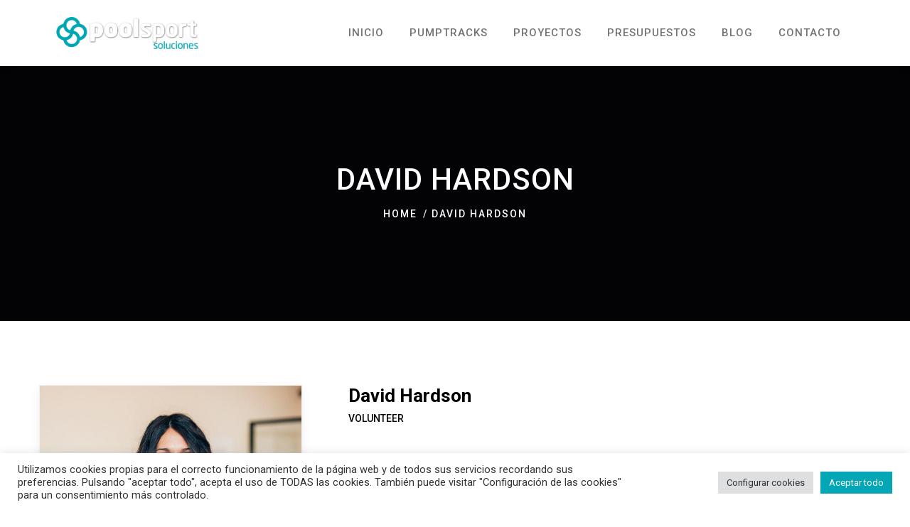

--- FILE ---
content_type: text/html; charset=utf-8
request_url: https://www.google.com/recaptcha/api2/anchor?ar=1&k=6Lf1MOYcAAAAACCz3u0qWe2qGLZ43PtRFzBsecdA&co=aHR0cHM6Ly9wb29sc3BvcnQuZXVzOjQ0Mw..&hl=en&v=PoyoqOPhxBO7pBk68S4YbpHZ&size=invisible&anchor-ms=20000&execute-ms=30000&cb=xf5lygpj2emo
body_size: 48851
content:
<!DOCTYPE HTML><html dir="ltr" lang="en"><head><meta http-equiv="Content-Type" content="text/html; charset=UTF-8">
<meta http-equiv="X-UA-Compatible" content="IE=edge">
<title>reCAPTCHA</title>
<style type="text/css">
/* cyrillic-ext */
@font-face {
  font-family: 'Roboto';
  font-style: normal;
  font-weight: 400;
  font-stretch: 100%;
  src: url(//fonts.gstatic.com/s/roboto/v48/KFO7CnqEu92Fr1ME7kSn66aGLdTylUAMa3GUBHMdazTgWw.woff2) format('woff2');
  unicode-range: U+0460-052F, U+1C80-1C8A, U+20B4, U+2DE0-2DFF, U+A640-A69F, U+FE2E-FE2F;
}
/* cyrillic */
@font-face {
  font-family: 'Roboto';
  font-style: normal;
  font-weight: 400;
  font-stretch: 100%;
  src: url(//fonts.gstatic.com/s/roboto/v48/KFO7CnqEu92Fr1ME7kSn66aGLdTylUAMa3iUBHMdazTgWw.woff2) format('woff2');
  unicode-range: U+0301, U+0400-045F, U+0490-0491, U+04B0-04B1, U+2116;
}
/* greek-ext */
@font-face {
  font-family: 'Roboto';
  font-style: normal;
  font-weight: 400;
  font-stretch: 100%;
  src: url(//fonts.gstatic.com/s/roboto/v48/KFO7CnqEu92Fr1ME7kSn66aGLdTylUAMa3CUBHMdazTgWw.woff2) format('woff2');
  unicode-range: U+1F00-1FFF;
}
/* greek */
@font-face {
  font-family: 'Roboto';
  font-style: normal;
  font-weight: 400;
  font-stretch: 100%;
  src: url(//fonts.gstatic.com/s/roboto/v48/KFO7CnqEu92Fr1ME7kSn66aGLdTylUAMa3-UBHMdazTgWw.woff2) format('woff2');
  unicode-range: U+0370-0377, U+037A-037F, U+0384-038A, U+038C, U+038E-03A1, U+03A3-03FF;
}
/* math */
@font-face {
  font-family: 'Roboto';
  font-style: normal;
  font-weight: 400;
  font-stretch: 100%;
  src: url(//fonts.gstatic.com/s/roboto/v48/KFO7CnqEu92Fr1ME7kSn66aGLdTylUAMawCUBHMdazTgWw.woff2) format('woff2');
  unicode-range: U+0302-0303, U+0305, U+0307-0308, U+0310, U+0312, U+0315, U+031A, U+0326-0327, U+032C, U+032F-0330, U+0332-0333, U+0338, U+033A, U+0346, U+034D, U+0391-03A1, U+03A3-03A9, U+03B1-03C9, U+03D1, U+03D5-03D6, U+03F0-03F1, U+03F4-03F5, U+2016-2017, U+2034-2038, U+203C, U+2040, U+2043, U+2047, U+2050, U+2057, U+205F, U+2070-2071, U+2074-208E, U+2090-209C, U+20D0-20DC, U+20E1, U+20E5-20EF, U+2100-2112, U+2114-2115, U+2117-2121, U+2123-214F, U+2190, U+2192, U+2194-21AE, U+21B0-21E5, U+21F1-21F2, U+21F4-2211, U+2213-2214, U+2216-22FF, U+2308-230B, U+2310, U+2319, U+231C-2321, U+2336-237A, U+237C, U+2395, U+239B-23B7, U+23D0, U+23DC-23E1, U+2474-2475, U+25AF, U+25B3, U+25B7, U+25BD, U+25C1, U+25CA, U+25CC, U+25FB, U+266D-266F, U+27C0-27FF, U+2900-2AFF, U+2B0E-2B11, U+2B30-2B4C, U+2BFE, U+3030, U+FF5B, U+FF5D, U+1D400-1D7FF, U+1EE00-1EEFF;
}
/* symbols */
@font-face {
  font-family: 'Roboto';
  font-style: normal;
  font-weight: 400;
  font-stretch: 100%;
  src: url(//fonts.gstatic.com/s/roboto/v48/KFO7CnqEu92Fr1ME7kSn66aGLdTylUAMaxKUBHMdazTgWw.woff2) format('woff2');
  unicode-range: U+0001-000C, U+000E-001F, U+007F-009F, U+20DD-20E0, U+20E2-20E4, U+2150-218F, U+2190, U+2192, U+2194-2199, U+21AF, U+21E6-21F0, U+21F3, U+2218-2219, U+2299, U+22C4-22C6, U+2300-243F, U+2440-244A, U+2460-24FF, U+25A0-27BF, U+2800-28FF, U+2921-2922, U+2981, U+29BF, U+29EB, U+2B00-2BFF, U+4DC0-4DFF, U+FFF9-FFFB, U+10140-1018E, U+10190-1019C, U+101A0, U+101D0-101FD, U+102E0-102FB, U+10E60-10E7E, U+1D2C0-1D2D3, U+1D2E0-1D37F, U+1F000-1F0FF, U+1F100-1F1AD, U+1F1E6-1F1FF, U+1F30D-1F30F, U+1F315, U+1F31C, U+1F31E, U+1F320-1F32C, U+1F336, U+1F378, U+1F37D, U+1F382, U+1F393-1F39F, U+1F3A7-1F3A8, U+1F3AC-1F3AF, U+1F3C2, U+1F3C4-1F3C6, U+1F3CA-1F3CE, U+1F3D4-1F3E0, U+1F3ED, U+1F3F1-1F3F3, U+1F3F5-1F3F7, U+1F408, U+1F415, U+1F41F, U+1F426, U+1F43F, U+1F441-1F442, U+1F444, U+1F446-1F449, U+1F44C-1F44E, U+1F453, U+1F46A, U+1F47D, U+1F4A3, U+1F4B0, U+1F4B3, U+1F4B9, U+1F4BB, U+1F4BF, U+1F4C8-1F4CB, U+1F4D6, U+1F4DA, U+1F4DF, U+1F4E3-1F4E6, U+1F4EA-1F4ED, U+1F4F7, U+1F4F9-1F4FB, U+1F4FD-1F4FE, U+1F503, U+1F507-1F50B, U+1F50D, U+1F512-1F513, U+1F53E-1F54A, U+1F54F-1F5FA, U+1F610, U+1F650-1F67F, U+1F687, U+1F68D, U+1F691, U+1F694, U+1F698, U+1F6AD, U+1F6B2, U+1F6B9-1F6BA, U+1F6BC, U+1F6C6-1F6CF, U+1F6D3-1F6D7, U+1F6E0-1F6EA, U+1F6F0-1F6F3, U+1F6F7-1F6FC, U+1F700-1F7FF, U+1F800-1F80B, U+1F810-1F847, U+1F850-1F859, U+1F860-1F887, U+1F890-1F8AD, U+1F8B0-1F8BB, U+1F8C0-1F8C1, U+1F900-1F90B, U+1F93B, U+1F946, U+1F984, U+1F996, U+1F9E9, U+1FA00-1FA6F, U+1FA70-1FA7C, U+1FA80-1FA89, U+1FA8F-1FAC6, U+1FACE-1FADC, U+1FADF-1FAE9, U+1FAF0-1FAF8, U+1FB00-1FBFF;
}
/* vietnamese */
@font-face {
  font-family: 'Roboto';
  font-style: normal;
  font-weight: 400;
  font-stretch: 100%;
  src: url(//fonts.gstatic.com/s/roboto/v48/KFO7CnqEu92Fr1ME7kSn66aGLdTylUAMa3OUBHMdazTgWw.woff2) format('woff2');
  unicode-range: U+0102-0103, U+0110-0111, U+0128-0129, U+0168-0169, U+01A0-01A1, U+01AF-01B0, U+0300-0301, U+0303-0304, U+0308-0309, U+0323, U+0329, U+1EA0-1EF9, U+20AB;
}
/* latin-ext */
@font-face {
  font-family: 'Roboto';
  font-style: normal;
  font-weight: 400;
  font-stretch: 100%;
  src: url(//fonts.gstatic.com/s/roboto/v48/KFO7CnqEu92Fr1ME7kSn66aGLdTylUAMa3KUBHMdazTgWw.woff2) format('woff2');
  unicode-range: U+0100-02BA, U+02BD-02C5, U+02C7-02CC, U+02CE-02D7, U+02DD-02FF, U+0304, U+0308, U+0329, U+1D00-1DBF, U+1E00-1E9F, U+1EF2-1EFF, U+2020, U+20A0-20AB, U+20AD-20C0, U+2113, U+2C60-2C7F, U+A720-A7FF;
}
/* latin */
@font-face {
  font-family: 'Roboto';
  font-style: normal;
  font-weight: 400;
  font-stretch: 100%;
  src: url(//fonts.gstatic.com/s/roboto/v48/KFO7CnqEu92Fr1ME7kSn66aGLdTylUAMa3yUBHMdazQ.woff2) format('woff2');
  unicode-range: U+0000-00FF, U+0131, U+0152-0153, U+02BB-02BC, U+02C6, U+02DA, U+02DC, U+0304, U+0308, U+0329, U+2000-206F, U+20AC, U+2122, U+2191, U+2193, U+2212, U+2215, U+FEFF, U+FFFD;
}
/* cyrillic-ext */
@font-face {
  font-family: 'Roboto';
  font-style: normal;
  font-weight: 500;
  font-stretch: 100%;
  src: url(//fonts.gstatic.com/s/roboto/v48/KFO7CnqEu92Fr1ME7kSn66aGLdTylUAMa3GUBHMdazTgWw.woff2) format('woff2');
  unicode-range: U+0460-052F, U+1C80-1C8A, U+20B4, U+2DE0-2DFF, U+A640-A69F, U+FE2E-FE2F;
}
/* cyrillic */
@font-face {
  font-family: 'Roboto';
  font-style: normal;
  font-weight: 500;
  font-stretch: 100%;
  src: url(//fonts.gstatic.com/s/roboto/v48/KFO7CnqEu92Fr1ME7kSn66aGLdTylUAMa3iUBHMdazTgWw.woff2) format('woff2');
  unicode-range: U+0301, U+0400-045F, U+0490-0491, U+04B0-04B1, U+2116;
}
/* greek-ext */
@font-face {
  font-family: 'Roboto';
  font-style: normal;
  font-weight: 500;
  font-stretch: 100%;
  src: url(//fonts.gstatic.com/s/roboto/v48/KFO7CnqEu92Fr1ME7kSn66aGLdTylUAMa3CUBHMdazTgWw.woff2) format('woff2');
  unicode-range: U+1F00-1FFF;
}
/* greek */
@font-face {
  font-family: 'Roboto';
  font-style: normal;
  font-weight: 500;
  font-stretch: 100%;
  src: url(//fonts.gstatic.com/s/roboto/v48/KFO7CnqEu92Fr1ME7kSn66aGLdTylUAMa3-UBHMdazTgWw.woff2) format('woff2');
  unicode-range: U+0370-0377, U+037A-037F, U+0384-038A, U+038C, U+038E-03A1, U+03A3-03FF;
}
/* math */
@font-face {
  font-family: 'Roboto';
  font-style: normal;
  font-weight: 500;
  font-stretch: 100%;
  src: url(//fonts.gstatic.com/s/roboto/v48/KFO7CnqEu92Fr1ME7kSn66aGLdTylUAMawCUBHMdazTgWw.woff2) format('woff2');
  unicode-range: U+0302-0303, U+0305, U+0307-0308, U+0310, U+0312, U+0315, U+031A, U+0326-0327, U+032C, U+032F-0330, U+0332-0333, U+0338, U+033A, U+0346, U+034D, U+0391-03A1, U+03A3-03A9, U+03B1-03C9, U+03D1, U+03D5-03D6, U+03F0-03F1, U+03F4-03F5, U+2016-2017, U+2034-2038, U+203C, U+2040, U+2043, U+2047, U+2050, U+2057, U+205F, U+2070-2071, U+2074-208E, U+2090-209C, U+20D0-20DC, U+20E1, U+20E5-20EF, U+2100-2112, U+2114-2115, U+2117-2121, U+2123-214F, U+2190, U+2192, U+2194-21AE, U+21B0-21E5, U+21F1-21F2, U+21F4-2211, U+2213-2214, U+2216-22FF, U+2308-230B, U+2310, U+2319, U+231C-2321, U+2336-237A, U+237C, U+2395, U+239B-23B7, U+23D0, U+23DC-23E1, U+2474-2475, U+25AF, U+25B3, U+25B7, U+25BD, U+25C1, U+25CA, U+25CC, U+25FB, U+266D-266F, U+27C0-27FF, U+2900-2AFF, U+2B0E-2B11, U+2B30-2B4C, U+2BFE, U+3030, U+FF5B, U+FF5D, U+1D400-1D7FF, U+1EE00-1EEFF;
}
/* symbols */
@font-face {
  font-family: 'Roboto';
  font-style: normal;
  font-weight: 500;
  font-stretch: 100%;
  src: url(//fonts.gstatic.com/s/roboto/v48/KFO7CnqEu92Fr1ME7kSn66aGLdTylUAMaxKUBHMdazTgWw.woff2) format('woff2');
  unicode-range: U+0001-000C, U+000E-001F, U+007F-009F, U+20DD-20E0, U+20E2-20E4, U+2150-218F, U+2190, U+2192, U+2194-2199, U+21AF, U+21E6-21F0, U+21F3, U+2218-2219, U+2299, U+22C4-22C6, U+2300-243F, U+2440-244A, U+2460-24FF, U+25A0-27BF, U+2800-28FF, U+2921-2922, U+2981, U+29BF, U+29EB, U+2B00-2BFF, U+4DC0-4DFF, U+FFF9-FFFB, U+10140-1018E, U+10190-1019C, U+101A0, U+101D0-101FD, U+102E0-102FB, U+10E60-10E7E, U+1D2C0-1D2D3, U+1D2E0-1D37F, U+1F000-1F0FF, U+1F100-1F1AD, U+1F1E6-1F1FF, U+1F30D-1F30F, U+1F315, U+1F31C, U+1F31E, U+1F320-1F32C, U+1F336, U+1F378, U+1F37D, U+1F382, U+1F393-1F39F, U+1F3A7-1F3A8, U+1F3AC-1F3AF, U+1F3C2, U+1F3C4-1F3C6, U+1F3CA-1F3CE, U+1F3D4-1F3E0, U+1F3ED, U+1F3F1-1F3F3, U+1F3F5-1F3F7, U+1F408, U+1F415, U+1F41F, U+1F426, U+1F43F, U+1F441-1F442, U+1F444, U+1F446-1F449, U+1F44C-1F44E, U+1F453, U+1F46A, U+1F47D, U+1F4A3, U+1F4B0, U+1F4B3, U+1F4B9, U+1F4BB, U+1F4BF, U+1F4C8-1F4CB, U+1F4D6, U+1F4DA, U+1F4DF, U+1F4E3-1F4E6, U+1F4EA-1F4ED, U+1F4F7, U+1F4F9-1F4FB, U+1F4FD-1F4FE, U+1F503, U+1F507-1F50B, U+1F50D, U+1F512-1F513, U+1F53E-1F54A, U+1F54F-1F5FA, U+1F610, U+1F650-1F67F, U+1F687, U+1F68D, U+1F691, U+1F694, U+1F698, U+1F6AD, U+1F6B2, U+1F6B9-1F6BA, U+1F6BC, U+1F6C6-1F6CF, U+1F6D3-1F6D7, U+1F6E0-1F6EA, U+1F6F0-1F6F3, U+1F6F7-1F6FC, U+1F700-1F7FF, U+1F800-1F80B, U+1F810-1F847, U+1F850-1F859, U+1F860-1F887, U+1F890-1F8AD, U+1F8B0-1F8BB, U+1F8C0-1F8C1, U+1F900-1F90B, U+1F93B, U+1F946, U+1F984, U+1F996, U+1F9E9, U+1FA00-1FA6F, U+1FA70-1FA7C, U+1FA80-1FA89, U+1FA8F-1FAC6, U+1FACE-1FADC, U+1FADF-1FAE9, U+1FAF0-1FAF8, U+1FB00-1FBFF;
}
/* vietnamese */
@font-face {
  font-family: 'Roboto';
  font-style: normal;
  font-weight: 500;
  font-stretch: 100%;
  src: url(//fonts.gstatic.com/s/roboto/v48/KFO7CnqEu92Fr1ME7kSn66aGLdTylUAMa3OUBHMdazTgWw.woff2) format('woff2');
  unicode-range: U+0102-0103, U+0110-0111, U+0128-0129, U+0168-0169, U+01A0-01A1, U+01AF-01B0, U+0300-0301, U+0303-0304, U+0308-0309, U+0323, U+0329, U+1EA0-1EF9, U+20AB;
}
/* latin-ext */
@font-face {
  font-family: 'Roboto';
  font-style: normal;
  font-weight: 500;
  font-stretch: 100%;
  src: url(//fonts.gstatic.com/s/roboto/v48/KFO7CnqEu92Fr1ME7kSn66aGLdTylUAMa3KUBHMdazTgWw.woff2) format('woff2');
  unicode-range: U+0100-02BA, U+02BD-02C5, U+02C7-02CC, U+02CE-02D7, U+02DD-02FF, U+0304, U+0308, U+0329, U+1D00-1DBF, U+1E00-1E9F, U+1EF2-1EFF, U+2020, U+20A0-20AB, U+20AD-20C0, U+2113, U+2C60-2C7F, U+A720-A7FF;
}
/* latin */
@font-face {
  font-family: 'Roboto';
  font-style: normal;
  font-weight: 500;
  font-stretch: 100%;
  src: url(//fonts.gstatic.com/s/roboto/v48/KFO7CnqEu92Fr1ME7kSn66aGLdTylUAMa3yUBHMdazQ.woff2) format('woff2');
  unicode-range: U+0000-00FF, U+0131, U+0152-0153, U+02BB-02BC, U+02C6, U+02DA, U+02DC, U+0304, U+0308, U+0329, U+2000-206F, U+20AC, U+2122, U+2191, U+2193, U+2212, U+2215, U+FEFF, U+FFFD;
}
/* cyrillic-ext */
@font-face {
  font-family: 'Roboto';
  font-style: normal;
  font-weight: 900;
  font-stretch: 100%;
  src: url(//fonts.gstatic.com/s/roboto/v48/KFO7CnqEu92Fr1ME7kSn66aGLdTylUAMa3GUBHMdazTgWw.woff2) format('woff2');
  unicode-range: U+0460-052F, U+1C80-1C8A, U+20B4, U+2DE0-2DFF, U+A640-A69F, U+FE2E-FE2F;
}
/* cyrillic */
@font-face {
  font-family: 'Roboto';
  font-style: normal;
  font-weight: 900;
  font-stretch: 100%;
  src: url(//fonts.gstatic.com/s/roboto/v48/KFO7CnqEu92Fr1ME7kSn66aGLdTylUAMa3iUBHMdazTgWw.woff2) format('woff2');
  unicode-range: U+0301, U+0400-045F, U+0490-0491, U+04B0-04B1, U+2116;
}
/* greek-ext */
@font-face {
  font-family: 'Roboto';
  font-style: normal;
  font-weight: 900;
  font-stretch: 100%;
  src: url(//fonts.gstatic.com/s/roboto/v48/KFO7CnqEu92Fr1ME7kSn66aGLdTylUAMa3CUBHMdazTgWw.woff2) format('woff2');
  unicode-range: U+1F00-1FFF;
}
/* greek */
@font-face {
  font-family: 'Roboto';
  font-style: normal;
  font-weight: 900;
  font-stretch: 100%;
  src: url(//fonts.gstatic.com/s/roboto/v48/KFO7CnqEu92Fr1ME7kSn66aGLdTylUAMa3-UBHMdazTgWw.woff2) format('woff2');
  unicode-range: U+0370-0377, U+037A-037F, U+0384-038A, U+038C, U+038E-03A1, U+03A3-03FF;
}
/* math */
@font-face {
  font-family: 'Roboto';
  font-style: normal;
  font-weight: 900;
  font-stretch: 100%;
  src: url(//fonts.gstatic.com/s/roboto/v48/KFO7CnqEu92Fr1ME7kSn66aGLdTylUAMawCUBHMdazTgWw.woff2) format('woff2');
  unicode-range: U+0302-0303, U+0305, U+0307-0308, U+0310, U+0312, U+0315, U+031A, U+0326-0327, U+032C, U+032F-0330, U+0332-0333, U+0338, U+033A, U+0346, U+034D, U+0391-03A1, U+03A3-03A9, U+03B1-03C9, U+03D1, U+03D5-03D6, U+03F0-03F1, U+03F4-03F5, U+2016-2017, U+2034-2038, U+203C, U+2040, U+2043, U+2047, U+2050, U+2057, U+205F, U+2070-2071, U+2074-208E, U+2090-209C, U+20D0-20DC, U+20E1, U+20E5-20EF, U+2100-2112, U+2114-2115, U+2117-2121, U+2123-214F, U+2190, U+2192, U+2194-21AE, U+21B0-21E5, U+21F1-21F2, U+21F4-2211, U+2213-2214, U+2216-22FF, U+2308-230B, U+2310, U+2319, U+231C-2321, U+2336-237A, U+237C, U+2395, U+239B-23B7, U+23D0, U+23DC-23E1, U+2474-2475, U+25AF, U+25B3, U+25B7, U+25BD, U+25C1, U+25CA, U+25CC, U+25FB, U+266D-266F, U+27C0-27FF, U+2900-2AFF, U+2B0E-2B11, U+2B30-2B4C, U+2BFE, U+3030, U+FF5B, U+FF5D, U+1D400-1D7FF, U+1EE00-1EEFF;
}
/* symbols */
@font-face {
  font-family: 'Roboto';
  font-style: normal;
  font-weight: 900;
  font-stretch: 100%;
  src: url(//fonts.gstatic.com/s/roboto/v48/KFO7CnqEu92Fr1ME7kSn66aGLdTylUAMaxKUBHMdazTgWw.woff2) format('woff2');
  unicode-range: U+0001-000C, U+000E-001F, U+007F-009F, U+20DD-20E0, U+20E2-20E4, U+2150-218F, U+2190, U+2192, U+2194-2199, U+21AF, U+21E6-21F0, U+21F3, U+2218-2219, U+2299, U+22C4-22C6, U+2300-243F, U+2440-244A, U+2460-24FF, U+25A0-27BF, U+2800-28FF, U+2921-2922, U+2981, U+29BF, U+29EB, U+2B00-2BFF, U+4DC0-4DFF, U+FFF9-FFFB, U+10140-1018E, U+10190-1019C, U+101A0, U+101D0-101FD, U+102E0-102FB, U+10E60-10E7E, U+1D2C0-1D2D3, U+1D2E0-1D37F, U+1F000-1F0FF, U+1F100-1F1AD, U+1F1E6-1F1FF, U+1F30D-1F30F, U+1F315, U+1F31C, U+1F31E, U+1F320-1F32C, U+1F336, U+1F378, U+1F37D, U+1F382, U+1F393-1F39F, U+1F3A7-1F3A8, U+1F3AC-1F3AF, U+1F3C2, U+1F3C4-1F3C6, U+1F3CA-1F3CE, U+1F3D4-1F3E0, U+1F3ED, U+1F3F1-1F3F3, U+1F3F5-1F3F7, U+1F408, U+1F415, U+1F41F, U+1F426, U+1F43F, U+1F441-1F442, U+1F444, U+1F446-1F449, U+1F44C-1F44E, U+1F453, U+1F46A, U+1F47D, U+1F4A3, U+1F4B0, U+1F4B3, U+1F4B9, U+1F4BB, U+1F4BF, U+1F4C8-1F4CB, U+1F4D6, U+1F4DA, U+1F4DF, U+1F4E3-1F4E6, U+1F4EA-1F4ED, U+1F4F7, U+1F4F9-1F4FB, U+1F4FD-1F4FE, U+1F503, U+1F507-1F50B, U+1F50D, U+1F512-1F513, U+1F53E-1F54A, U+1F54F-1F5FA, U+1F610, U+1F650-1F67F, U+1F687, U+1F68D, U+1F691, U+1F694, U+1F698, U+1F6AD, U+1F6B2, U+1F6B9-1F6BA, U+1F6BC, U+1F6C6-1F6CF, U+1F6D3-1F6D7, U+1F6E0-1F6EA, U+1F6F0-1F6F3, U+1F6F7-1F6FC, U+1F700-1F7FF, U+1F800-1F80B, U+1F810-1F847, U+1F850-1F859, U+1F860-1F887, U+1F890-1F8AD, U+1F8B0-1F8BB, U+1F8C0-1F8C1, U+1F900-1F90B, U+1F93B, U+1F946, U+1F984, U+1F996, U+1F9E9, U+1FA00-1FA6F, U+1FA70-1FA7C, U+1FA80-1FA89, U+1FA8F-1FAC6, U+1FACE-1FADC, U+1FADF-1FAE9, U+1FAF0-1FAF8, U+1FB00-1FBFF;
}
/* vietnamese */
@font-face {
  font-family: 'Roboto';
  font-style: normal;
  font-weight: 900;
  font-stretch: 100%;
  src: url(//fonts.gstatic.com/s/roboto/v48/KFO7CnqEu92Fr1ME7kSn66aGLdTylUAMa3OUBHMdazTgWw.woff2) format('woff2');
  unicode-range: U+0102-0103, U+0110-0111, U+0128-0129, U+0168-0169, U+01A0-01A1, U+01AF-01B0, U+0300-0301, U+0303-0304, U+0308-0309, U+0323, U+0329, U+1EA0-1EF9, U+20AB;
}
/* latin-ext */
@font-face {
  font-family: 'Roboto';
  font-style: normal;
  font-weight: 900;
  font-stretch: 100%;
  src: url(//fonts.gstatic.com/s/roboto/v48/KFO7CnqEu92Fr1ME7kSn66aGLdTylUAMa3KUBHMdazTgWw.woff2) format('woff2');
  unicode-range: U+0100-02BA, U+02BD-02C5, U+02C7-02CC, U+02CE-02D7, U+02DD-02FF, U+0304, U+0308, U+0329, U+1D00-1DBF, U+1E00-1E9F, U+1EF2-1EFF, U+2020, U+20A0-20AB, U+20AD-20C0, U+2113, U+2C60-2C7F, U+A720-A7FF;
}
/* latin */
@font-face {
  font-family: 'Roboto';
  font-style: normal;
  font-weight: 900;
  font-stretch: 100%;
  src: url(//fonts.gstatic.com/s/roboto/v48/KFO7CnqEu92Fr1ME7kSn66aGLdTylUAMa3yUBHMdazQ.woff2) format('woff2');
  unicode-range: U+0000-00FF, U+0131, U+0152-0153, U+02BB-02BC, U+02C6, U+02DA, U+02DC, U+0304, U+0308, U+0329, U+2000-206F, U+20AC, U+2122, U+2191, U+2193, U+2212, U+2215, U+FEFF, U+FFFD;
}

</style>
<link rel="stylesheet" type="text/css" href="https://www.gstatic.com/recaptcha/releases/PoyoqOPhxBO7pBk68S4YbpHZ/styles__ltr.css">
<script nonce="xeQxT84dnuOoIGDEqz62pA" type="text/javascript">window['__recaptcha_api'] = 'https://www.google.com/recaptcha/api2/';</script>
<script type="text/javascript" src="https://www.gstatic.com/recaptcha/releases/PoyoqOPhxBO7pBk68S4YbpHZ/recaptcha__en.js" nonce="xeQxT84dnuOoIGDEqz62pA">
      
    </script></head>
<body><div id="rc-anchor-alert" class="rc-anchor-alert"></div>
<input type="hidden" id="recaptcha-token" value="[base64]">
<script type="text/javascript" nonce="xeQxT84dnuOoIGDEqz62pA">
      recaptcha.anchor.Main.init("[\x22ainput\x22,[\x22bgdata\x22,\x22\x22,\[base64]/[base64]/[base64]/[base64]/[base64]/UltsKytdPUU6KEU8MjA0OD9SW2wrK109RT4+NnwxOTI6KChFJjY0NTEyKT09NTUyOTYmJk0rMTxjLmxlbmd0aCYmKGMuY2hhckNvZGVBdChNKzEpJjY0NTEyKT09NTYzMjA/[base64]/[base64]/[base64]/[base64]/[base64]/[base64]/[base64]\x22,\[base64]\\u003d\\u003d\x22,\x22w4HDlcOQw4tQHBfCqTnDoSNtw4kvSm7Cn2zCo8K1w7R+GFYNw53CrcKnw6TChMKeHhQGw5oFwrFfHzFqdcKYWCfDicO1w7/CgMKSwoLDgsOiwp7CpTvCr8OsCiLCriIJFkVXwr/DhcORGMKYCMKUL3/DoMKpw5ERSMKCDnt7cMKcUcK3dSrCmWDDusODwpXDjcOJQ8OEwo7DiMKOw67Dl283w6INw506I34JfBpJwoXDoWDCkHfClBLDrAvDhXnDvAzDmcOOw5INBVbCkWBjGMO2wqojwpLDucKTwoYhw6smJ8OcMcK2woBZCsKtwpDCp8K5w4thw4F6w5IGwoZBJcOhwoJELA/Cs1cLw6DDtAzCoMOhwpU6KUvCvDZnwrV6wrMcKMORYMOowpU7w5Zsw5tKwo5AVVLDpAvChT/DrGtGw5HDucK9Q8OGw53DkcKBwqLDvsKwwoLDtcK4w5rDm8OYHVZAa0Z/wprCjhpaZsKdMMOtFsKDwpEhwpzDvSx2wq8Swo10wpBwaVkrw4gCd2YvFMK+JcOkMlYtw7/[base64]/DmnnDlAkywo80wp5EwqoxF8OcXcKyw5QAXm/DkHfCu3rCk8OkSzdQWS8Tw43Dv11qFMKTwoBUwogZwo/DnmXDvcOsI8KJfcKVK8OlwrE9wog9XnsWFX5lwpEaw5QBw7MAagHDgcKXS8O5w5hnwpvCicK1w5XCpHxEwofCqcKjKMKSwo/CvcK/L2XCi1DDicKKwqHDvsKqWcOLEQTCn8K9wo7DvDjChcO/OyrCoMKbVG0mw6EXw5PDl2DDiULDjsK8w5kOGVLDuEHDrcKtQ8OOS8OlR8O3fCDDp1ZywpJQW8OcFBZ7YgR9wprCgsKWHHvDn8Ouw6/DksOUVWQrRTrDm8OWWMORfgsaCnF6wofCiBJOw7TDqsO4BRY4w4TCn8KzwqxUw5EZw4fCvUR3w6IOLCpGw6bDq8KZwoXCk2XDhR9ySsKlKMOCwrTDtsOjw7QHAXVOTh8dd8OTV8KCE8OoFFTCu8KYecK2FcKkwobDkyHCsh4/bGkgw57DisOZCwDCh8KIME7ClsKXUwnDqAjDgX/DhBDCosKqw4kKw7rCnX5dbm/Dq8O4YsKvwoxOak/CusKACjcjwoE6KTYKCkk4w63CosOswrZHwpjClcOlD8ObDMKFODPDn8KWGMOdF8OFw4BgVi/CgcO7FMO3CMKowqJrMil2wrrDmEkjM8OowrDDmMKOwq5vw6XCvR5+DTFNMsKoHMKMw7ofwppLfMK8V1dswonCsUbCsVbCjMKFw4TCqMKowp0Fw7dOM8O7w6/Cv8KddV/[base64]/CkFTDjy3CnjfDlcKnwppFw4zCpcO0wqRlwp9hwp4awoUlw7fDlMK5YjfDvCrCmRbCnsO6TMOXdcKtIsO+RcOzLMKgECVTTD/CqsKtM8OCwocLCDwFK8OUwoxaC8OQPcO0PsKdwqzDjMOzwrM0SMOiKQjClWfDgEHCpEvCo0p4wpBSankrasKIwo/DhUDDsAInw5LDt2zDmMO3b8Kyw7B8wq/CusOCwrxXwprDicKPwo15wotxwojDm8KDw6PCgQfChDHCgcO7K2bCr8KCDsKywo7CvFDDrMKnw41LaMKPw68RBsKde8K/w5UrLMKLwrHDksOxWy/Cm3DDvFNswqUXcFZgKCnDpH3CpMOFJCBNw5RIwq93wrHDg8Kyw5NALMOXw60zwphFwq7Duz/Cu3TDtsKUw53DtV3CrsOXwonCgwPCn8OpDcKWKQPChhbDngTDs8KXAAddwpnDisKpw7B8eVBiwoXCriTCg8KpfmfCscKDw6nDpcKDwpfDnMO4wr1NwrzDv2DCnADDvkXCrMOwax/DiMKTWcOocMKlSE8vwoTDjkvDsBQcwp3Ck8O5wpkOHsKfPDJbNMK0w5cWwoPCnsOxNsKQYjJVwpLDuyfDnhA0bhfDsMOZw5RLw4VcwpfCqGvCscOrQ8Okwr8AGMO2BsKMw5jDgGsxGMOhUU7ChgPDsxceRsOowqzDnDg0esK8w7xUDsO6fg/CssKuJ8KxdsOIPgrChsORP8OMFVkOTlfDsMK5CcKjwrl2JXluw6YjVsKLw7DDg8OQGsK7wq5lUVnDhFjCuX53EMKIBMO/[base64]/M2I0BMKmw57DtRLCvE1AcTzDjMOSUsOkwrfDn8Kow6LCjsKXw6jCvCphwq1zLcKSG8O7w7fCiEQbwokeYMKBAcO/w7zDsMO/woJbFMKpwoE5MsKISCViw4DClcObwofDug4ZeQhZY8Kqw5/[base64]/ClMK+LsOfDAtAYV8WMn3DucOYEnpVL3F2wr/[base64]/DisKTJcK3eG/ChMOlLMOiRHTDmcOnPyLDjxXDvMOADcKwHB/CisKWIEMxdlVRXsOMIQk/w4h5AsKvw4Bvw7LCkCM2wqvDk8OTw67DgMK0SMKZTCdhGTIVKn3DnMOKZnZoAMOmcAHCn8KCwqPDr2QVw7jCvMKqGzcEwrc2C8K+Q8KcTj3CkcKhwqAQOFfDtMOGMsK4w6MYwp/Dh0jDoR7Dlxpow78BwpHDj8OzwpAkGHvDj8OOwq/DnQ1Tw4LDgcKSD8KowofDuR7DrsOiwo3Ci8KRwr7DicODwp/CkUfDocO+w6BrVT9OwqXDpMOFw6zDlVQZODPChXdDX8KnLcOkw5XDs8KywqNJw7htDMOHVxvClTzDswTCi8KQMsOyw5RJC8ONTcOLwpXCt8OSOMOPH8Kpw6zCuBo3F8KRQDHCsk/DkHvDm1oTw5APJnHDvsKFwoXDksKzPsKpMMK/Z8OWWcK6ACNKw4QCHWI3woXCvcOHAGbDpsK8FMK2woIKwr9yXcOfwrXCv8OlH8OYRSjDnsK6XhdFUhDCqk4Uwq49wp/CuMOBU8Ktd8Kdwqt6woQTCmhGMhjDgcOQw4bDjsKnZR12BsOyRS0Qw5QpQnVvQsKWZ8OHJhXCoz7CkDdpwpXCuWfDpVjCsn5aw6x/TQs0IcK/csKsFRV3DiR7OsOWwqzDixfDtsORworDs17CssOwwrU9HV7ChMKUDcKnXHFsw4tWwonCn8KYwqTCsMKpwqxxY8Kbw45pdMOOB3BdS1XCr2TCqjrDn8KFwr7CjsKswo/CkRlPM8OqGjjDrsKzwqRWOmnCmGLDvljDs8KTwojDrMKtw7ttLFLCoT/CvXJaDcKpwoPDkSXCvjnCjGJ0B8OhwpMpNQgGKcOywrMkw6HDqsOow6h1wpDDoAwUworCrBrCkMKvwpZyPkfCjRfDrGLCszzCuMOzwrhTw6XCiFJBJsKCQT3DlhttFSjCmQ3DncK3w6zCvMOWwo/DqTTCn18JZsOnwpPCucKsYsKaw59IwqfDjcKgwoNMwrw/w7NKCsO7wrJLccKFwo4Sw4ZgU8Kow7xLw53DlVUCw53DuMKvUVDCtiVrCBzCh8OoWsOdw4HCgMOjwowUJFDDt8OSw4nCucK4fsKmBUfCqjdhw7twwpbCp8Knwp/[base64]/[base64]/Dh21MGwAiYAhvMsOswrE3NsKyw7p+w4rDjcKCHMOxwpBwCTwcw6haMAxMw5sCGMOVBDQ9wpDDu8KOwp1ueMOrb8O+w7bCjMKpw7RgworDpsKGBcO4wofDq2XCkwAQEsKEHx7Cu2fCs2U/[base64]/CncKYI8Kvw7vDocOsbFAuJsOkHMO8w63Ck0vDgcK1Kn7Dr8K5U2PCm8OddAluw4Z/wqh9wp7DiVbCqsOcw501JcOCD8OPbcKIHcKsH8O4IsKkVMOvwrdPw5E+wrgZwqhidMKtRUbCtsKmSikVQx9zGcOyZcOsNcKvwo1sYm3Cvn7Cln/DgcO4woB2aS7DnsKdwqvChMOUwp3CmcOpw5lebcKBHU8PwpvCu8OuWwXCnHRHR8O1L0fDgsKxwrE4JMKLwqE6w5XDhsKqSg93w6bDosO7BGpqw4zDqCXDonbDg8OlGcOnBSFOw5HDiSDCtCbDiRxlw4txFcODwpPDtDtbw69Kwr0zAcOXwrUwWwbDuD/[base64]/CscOHw6TCisKdwrrCi0RawpwhIMKKw58Rwq1qwq/CshvDq8OBcCbCm8OITHHDp8OoYHo6IMO0U8KLwq3CvcOyw5PDuRoca3rCv8K7wrFKwrTDm2LCm8KTw7DCvcOdw7Apw6TDgsOIQT/DtTBDSRXDoTZXw7ZDJ3XDlzXCoMKWQxjDp8ODwqhALwZ7BMOPb8K5w4/DmcK3wo/Cgk5HahzCjcK6B8KRwo1/R3bChsKGwpvDhQR1eA3DucOhdsKowo/CtCtEw6gewojCvsKyVsOiw73DmljCvRVcw6vDqAkQw4vDtcKRw6bCvsK0QsKGwq/CiBfDsEHCkUwnw7DDgEjCm8KsMEA+a8O4w4XDuCJkOwDChMONEcKZw7zDoCvDocOjFMOZBD1mSMOdUcO1bSp2YsOWN8K2wrXCgcKHwpfDgShfw7h7w4vDlcKXCMK3VcOAMcO9AMKgV8Kuw6nDsUHCtHLDpFxLC8Krw7LCvcOWwqrDv8K+VsOPwr/Du0o3ChfChAHDqwBHO8Kgw7PDmw3Do1gcF8OhwqVOwrFOeT7CsnsXScKSwq3CqMOgw51qSMKHG8KEw5l4wpsDwp7DjMKcwr0tW1LCk8KNwrkhwpsUZMOJVsK/wo/Dmi4udMKEJcKzw7XDoMO1SSdIw6vDsAfDgQHDiRFoNEUlDD7DqsO2XSQwwpfDqm3CmGXCkMKSw5vDl8KMVRvCl1rCoAQ3RHbCp1rDhy7CosOtNB7DtcKyw7/DqH9swpZuw6zCgifClMKPHsONw5HDvcOgwoDCpwhiw4TDpQ1pw7nChcOfwpHCkkRtwrnCtC/CoMKxJcK/wp7CvBAAwq1+dErCv8KawrwgwrJuQ3tvw73CjHh/wrtjwrLDqBEZLzdtw50ywprCjWE8w7FWw7XDkkjDnMOSNsOKw4HClsKpW8OrwqstecKuwphWwopHw6LDrsOOFywXwrbCmsKEwqAUw7fDvTrDk8KRSC3DiARNwoXCs8KRw75sw55HfsKlWgJUBWtMB8KGGsKPwpFgVALDp8O1en/[base64]/DjVFmw54Bc1LCmMKXw4zCo8OXHm92a8K4N38ZwqdpSMKRX8O4R8KtwrBdw6jCicKFwpFzw5FtYsKmw4fCoT/DhBN8w4PCqcONF8KYw75mIGnCriLDrsKzPsO4fsKKECXCsw4XJ8K8wqfCmMOlwoxpw5zCmsK8YMO0FHF9KMKLOQRLTFnCtcK/[base64]/w4ZwwrTDjcKMKEQnw7fDscOSdMKAwpAEAAbCm8ODLHMDw7J0bMKLwp3DvGbCl1fCtcKbFxbDhcKiw4vDlMO+NTDCr8OhwoI2bmXCr8KGwrhowpLCtVFYbnfDmC/Cu8O1ZgXCiMKhIl9/YMOZBsKvHsOswpItw5nCnylXJsORMsOqRcKsR8O/HxbCj0XDpGHDhcKXLMO2BsKwwr5PdcKOMcOZwqk5w5MCPglIcMOjKmzCi8KAw6HCuMKbw6DCoMOJPsKCdcOUY8OOO8O8wrhawp7CsRXCsX5XSV7ChsKzTFrDjAcCfkLDgnwFwo5PEcKgUhDCvCtnwo9zwq/[base64]/Cv2JPwpLDiHpBwp7DmgLDs1M4HwrCjcKrw6TCjsOnwoJ6w53CiiDCjcO3wq3CsVvCvTPCkMOHaB9WHsKUwrpcwpTDhUdOwol3wrV8HcKbw7c/[base64]/CgMKRZysywrppLsOULkLDqcKOEzhcw5PDucK1OEp8F8Kfwp9KFSlgC8KUZE/Cq3vCijZwcVzDpQEAw7Nzwr0XOhICdW3DgsOwwoVNccO8BCoUMsKnWDhZwpMKwoDDrkdfQHHDhQLDncKbYsKpwqXCpXVueMOawp1SccKbOibDgH1IPnIDL1/CrcKaw63DucKbwqfDgcOJWcK4Q0kbw6PCq2pFwrMJQcK/R3DCgsK0w47CnsOdw47DgsOBLMKQX8OLw63CsxLCiMKzw51pYmxOwo7Dk8OEbcKJYsKUB8KpwqU8EVkFTRpyV2/DlDTDrH/Cj8K+wrfCjUnDnMOrcsKJX8OdPi1BwpohBxUnwrERwr/Cr8Kkwpx3Ql3Du8O/wrDCkUDDr8OSwqRBOsOHwoVrNMO0ZzHClBhFwrZLaUPDpTvDji/CmMOIG8KrI0vDpMOvwpLDkRZYw4jCo8OTwpvCuMKnSsKtOnVyG8K/w744BjDDpgXCkETDqsOWCFoYwoRGZy85XcKmwo3ClcOxaX7DiAcFfQgnElrDnVYoMgXDtlTDlDF6H0fCssOSwrvDrMOYwpfCkHMJw4/[base64]/SMOiH8OdwrfCqTdvUALDjjrDvSzDm8OJJcOCPyx+w75BIErCs8KOMsKaw6EdwqcKw7wZwrLDicOWwqHDvmJMAXHDlsKyw73DqcOIw7rDnC96w49hw5zDs2HCgMORZ8Kdwp7DgMKDVcOtd3sVK8OuwpPClC/DvsOFYMKiw69/wq83w7zDp8OJw4HDnHvDmMKSZcKvwpPDkMKKbcK5w4wvw7hGw4ZVS8KzwoxIw68hQlLDsB3Du8O/[base64]/CmXPDrmHChcKrwqt6w5HDiMOnRcOBdMKXwpd4wpMTFEjDtsO9wrrDlcKuBUnDj8KewpvDkjAtw4MTw58Iw79/Un1Jw6PCmMKUb3tIw7l5TTJmCMKFRsOfwokoKDDDicO5ISXCr2Y9HsOLImTCjMOeP8KzWhA+QAjDkMKFQ2ZqwqXCuxTCuMOMDyfDn8KiIHFWw41xw5U3w6oTwo15b8KxCm/Dp8OEIcOgLDJlwqfDlRTDjcOCw5Bdw4tcV8OZw5FEw7h9wp/[base64]/wpN3w5NWwphGw7A2KXsYLj3Dr1ZNwpXDpcKFITfCkTLCkcOpwqxOw4bDg23DncKANsKYLEYsOcOOScKLLDzDtH/DmVdWOcKtw7zDlcORwqXDiBXCqcKhw5PDpl7CvAxUw7Yuw70MwoBhw77DvsO6w5vDlsOJw40HQSJwHX/[base64]/ExLCph53wp/[base64]/[base64]/[base64]/CvzXCp8OnAsONw5bDlmzCjgzDhcOnwqsBwoLDrEzCqcKWcsOiAHrDrMO6B8KcC8Ojw4ICw55sw6wKSn/CvFDCpjjCkcOuLVhqFgvCnUcPw6YLTgrDvMK7TSQ6GMK1wqpDw4vCigXDmMKNw7N5w7/[base64]/Cv0bDnsKSw5rDmBnDuHPCsTdELcOtdsKdwqgnT3HDvcKvMMKZwqTCkRI3w4DDi8KqZHF0woZ9DcKow4Nbw4/DuyXCpmzDgWnDswc/w5geBBbCp2HDvsK1w4NRdQHCnsOjdElawprDlMKJw4DCrjdwbcKJwpRqwqUFG8OxAsOta8KPwo8dGMOIL8K8bcOFw53CqMKvGUgEWhQuH14iw6R/wpLDocOzfsOgSlbDncKHXBslWMOcLMOqw7PCkMKJdhx0w4LCsC/DhzDDvsOawqfCqgMew5U9MjXCv2fCg8KqwqxgCA4VJ1nDqwHCvgnCrMKcbsKhwr7CqSoEwrzDmMKBacK0PsO2w45uGMOxFXVBGsOkwrB7cS9LDcOTw512LzhQw4fDiVo9w4fDuMKXGsO/[base64]/CgcOxwqRbwrobwrUIw57CtsO5w5HCl2TDg1TDqsO4QMOIHAtWDXjCgDvChsKVNVtoenR0G3jCpxsrYmsgw7LCocKkfcK7Kgg/w6LDoWbDuxnCu8Kgw4XCqBM2QsK3wqwVdMONQBHCqHPCqMKnwoBfwq7DtFXCq8KwWG9Qw7vDoMOIXsOWF8K/wrnCiG/Cr0p2YWjCoMK0w6fDtcKDQXzDrcOUw4jCr35hV1jCqsOKM8KFDmbDjcOvBMO0FFHDvMOCBMK9eg7DgMO/[base64]/DvSTCmAFvw7wmwqwjF8ONwqpFeMOww7cORsObw5ZKI1QYMQdywpXCkgsfa2jCq38WMMKBfQcXClh7RBdzGMOow5vCpsKAwrZ1w74Ha8KnOsOWwr5YwrzDgMOEPww2C33Dg8Oawp5pasOEwpDCjUtRwprDmTTCoMKSJcOQw4pfBlQVKCpCwo0dJA/Dk8OTNMOobcKxY8KrwrPCmsOrdlBwNRHCusOvfn/Cm1/DuA4ewqRaB8OKwp1Ww4XCtU1ww7HDvsOewpFaPsKMwr7CnFHCo8Kpw5NmPQdRwpbCsMOiwoLClDkQbX8YFUrCrMOywonCmcOgwpB+wqR2w5zClsOWwqZ0ZUbDr1XDnmV5aXnDg8OiIsOFHWBNw5/DuRUMD3fDpcK4wqEBPMOuTRAiNWhzw696wqzCocOgw5HDhiY/w6TDs8OEw6nCjhIMGRwDwqzDm1xGwq0dNMK2XcO1bxVcw5DDu8OtADRWfifCh8OcdgDCr8KYfBltPyEkw5hVCFTDqsKMJcKKw7xhwqbCjcOCb2bCgDwkUTMNAMKpw5zCjH3Dr8Onwp8KcxV/wrJfAMKIXsO2woV4W2YWd8KHw7QlH0ZzOAvDjkPDusOUGMO/w5Yaw55pS8Oqw7c2KsOPwqMCGTHDp8OlXcOUw6bDlcODwqvCvyvDn8Ohw6pURcO0bcOWaSDCgDPCnsKbaUXDjcKECcKtMV7DkMO8IgIrw5PDicOMeMOYMB/[base64]/DlgvDkHkjVDLDsxDDijlhw7gCYsK3EMKtIkPDkcOwwpzCmMKEwp7Dj8OPHsKqZMOawqNvwp3DmcOFwq0TwqXDtMKICHrCoBgxwo/DsRXCsGzCksKPwr03wo/[base64]/CnS8kGgA2w53CoEM9DcKnDsOtYDLDjktdK8OKw74iScK5wo1/W8KpwpzCjmoWBlF0PHsNAcKKw6HDocK5G8K9w5lUwp7ClBXChAB/w7rCrFrCksKywqgcwq3DlGLDsm5swr8jw6bDv3clwpIowqDCnw7CqnRNDXEFbAh5w5PCi8OdFMO2dGUkTcOBwq3CrMOIw5XCgMOVwqw/AybClhwYw58MX8O3wp7DmX/DnMKxw7wSw6nCs8KrKB/CqMO0w5zDhUp7T0HChcK8wrdXNT5yUMOWwpHCm8OBBiIAwpPCosOPw57CmsKTwocZJsO9RsOaw70ewq/DhEhuFnl3X8K4XyDCjsKIbWZVwrDCosKtw6ENeSHCsnvCicK/AsK7TAfCsEpww6ANTFrDtMOldsKrMXp+eMK9GkBDwowNwoTCucO9YE/Clyt7wrjCsMONwppYw6rDlsO+w7rDlHvDsH5QwozCpsKlw54nW09dw5NWw4MjwqDCsG5FU1/CjxTDrjZsLQEwJMKpQkYSwplAbwJxYX3DlEA9wrjCncK9w6IKRFPDj1l5wqsgwoXDrDh0G8ODYxlxw6h8N8OVwo8zw53DkwYjwoTDicKeNA3DsAbDj1NvwoA7FcKKw5wRwoLCsMOyw4LChBBdJcK4csOrOQnCrQ/DsMKpwp5lX8Ofw48wbcO0w69bwrpzPcKTG0PDvEjCrMKMBS8Lw7gzGjLCtShpwo7CucOUWcKMbMOvOcKYw6rCqMORwpNxwoFoZSDDnREkSEARw7V8WMO9wo1MwpPCky8zIcKOHRsbA8KCwqbDjn0XwrEXcl/DvzDDhBXClErCocOMSMKIw7V4AD5ww4dhw7hkwrpUSErCksOQZAnDjRBICsK3w4XCnDhHZVTDhjrCocKwwq1lwqw8KzlfLMOAwr5lw7Uxw4VeTVgdYMORw6ZEwqvDrMKNNsOuTAJxaMKuYRt7Um3Dh8OPKcKWB8OpesOZw6TCu8O0wrJEwqQaw7/ChEhDdExewr/DlMOlwpprw6IhfFQrw53Dk2bDs8OgRGjChsO5w4zCqjTDsVzDksKoNMOsHMOhBsKHwqVTwoJuNhPCvMOzWsKvMgxrGMOfPsO6wr/CpsOPw7EcOGrDksKaw6tNVMOJwqHDs0TCjER/w7xyw5kpwoPDlkgew5DCryvDucOkGGMANjcHw5vDmxk4w5R4ZTklR3hZwrN1wqDCtz7DrHvClVkjwqE9woYKwrFNXcK1cBvDkEDCiMOvwpRJSRRmwrnDswZ0f8K1Q8KKH8KoY0QEP8OsLDJVwqUuwoBDX8K6wrrDksKFA8OwwrHDo3xTaVrCh0/Co8K6QmzCv8OqRCYiCcOkwrNxH0bDnAbCsjzDqMOcUVvCiMKNw7p6L0YECnfCpgTCn8O8VhB0w7ZUEx/[base64]/[base64]/Do8Oswpxjw4TDpFfDsmrCqsOOdMOFw6Eew554VVLCpm3DriVrVTLCnHHDosKcMzjDsQF/w5DCs8Orw7/CtkU3w6Z3ImTCrQlhw7LDo8OJLsO2QmcdL13CnAvCpsO+woPDrcOQwonDt8ORwo0nw5vChsObARUkwpQSwrfCtUPClcO5w5hXV8OOw6Q4F8KRw4BXw6oQOnTDi8K3KsOvf8Ocwr/Dr8O0wrtrWHk8w4rDkXkDYnDCi8O1FU53wrPDkcKRw7FGU8OYb2tXI8OBG8OewpnDk8OsEMKtw5zDr8KuN8OTJcOgQnBZw6I5cxwpQ8OIOHd/bCfCq8KSw5I1XWxdOMKqw4jCoShfLBoFIsK0w53CpsOVwqrDnsKeLcOyw5PDosKwV3/[base64]/[base64]/w4oybcOwG0fDm8Kfw5TDm0XDs17Ct2QQwr3Di0XDqcKUQcO+egJLRV3CtcKLwoBGw7p5w59Uwo/Dl8K2L8K0TsK5w7RnVwl2bcOUd24ewqsNPHQnwoBKwqQ1QVo8BwMMwpnDvCfCnCvDqcOhw68Nw4/Cn0PDpsK8QyHDo3FqwqPCvBl7eTnDhTEUwrvDpEVhwrnDpMONwpbDtTvCq2/CtkROTiIaw6/CtwA9wojCs8OxwqTDjQI7wpsPSA3DlgwYwr/DuMOsLHDCgsOuZ1HCoBvCsMKow7jClcKGwpfDlcKafW/CgMKVHCUcI8KUw7XDhjALWy4MasOXDsK0d1zDknvCoMOxdwjCssKWGcKoU8KJwrpzJsO7UMODDScuFcKqwrcQTFDDp8OzVcOBDcO4UnLChcOgw6DCtcOCEGLDsWlvwpEtw7HDucK3w7UVwohNw5DCgcOAwqUsw6gLwpofw7DCp8ObwpfDny7Ck8O/Bx/Di2LCojjDhCTCnsOsPcOIO8Okw6TCmsKfWRXCgsO6w5BqbSXCpcOif8ONB8OCZsOuQEbCihTDm1rDsCM8N3EzUFMMw5Qkw7fCqQbDmcKteGEGYzvDv8KWw6Y3wp12YB/CqMOfwrbDscO8w5fCqwTDosOjw60EwpzDiMKnw7ssKR7DgsKsQsKeP8OnZcKqFcKSX8KAb0F9ZwDDim3DgcOwakbCmsKjw4jCkcOBw7zDvT/CuzwGw43ChlolfHLDukQWw4bCi0bDrTAqf1HDiCk/JcOqw6M1CHrCpcOiBsKmwofCg8KAwovCtsOjwo48woBHwrHCmiAkP3sxLsK/[base64]/wpTDnGvCjhJmw596woR/T8KBRsOYdcK1wpBAw7TCm0JcwprDnx5Bw4MOw5JfBsOxw5tQLsOcB8OXwrN7OcKGJ2LCgRTCrMKnwo9nLMO8w5/DoEDDt8OCa8OcGcKpwpwJNS17wr9kwp/CvcOGwrABw6FkDzQyHxbDscKfSsKywrjDq8Kxw64KwpYBCcOIAn3CtMOmw6TCg8OmwoYjGMKkSR/CsMKhwrTDp1ZaYsKtLBzCsXPCkcKte3wEw6kdI8KqwqvCrkVZN2BlwqPCmDrDu8Kqw53DpD/DgMOIdwXDiGJrw6xaw4LDiFbDtMOiw5/[base64]/DlFnCoMKTQcOOw6vChyJ5w7V4VsOywpTDhEQJwqYdwqnCqEjDjAoKwoTCrkvDmwwuHMKvNjXCl2lfGcKnEWgeKMOdDsKGYFTCh17DrcKAX3wEwqp4wp0CRMK6w4PCs8OeQ3PCgMKIw6Eew492wpt4c0nCssObwqpEw6XDpQTDuh/Co8OvYMK+cQ0/AjJDwrfDmCwXwp7DgcK0wpTCtApHLRTCu8KiNMOVwosEZzklFsK8JcKTByZjDW3DkMO/Z3BTwpZgwp8JG8KRw7jDqsOhMcOUw4ICGcO6wrnDvn/Dihc8IBZbdMOpw59PwoFuOGJNw7bDvXDDjcOzCsO3BGHCnMKZwowZw6sqJcKTCVLCln7CosOPw5JaRMKXJkpOw6PDs8O/w59Gwq3CtcK+YcKwCRFKw5dIOXIAwpg3wp3DjRzDmR3DgMKEwpnDn8OHfm3Ds8OBDnlXwrvClDQsw78kTDcdw5HCgcKRw7vDscK6fcKbwqvCscO4W8OHQMOvA8KNwq8jT8OGIcK7CsK0M37CqzLCoTjCuMOaE0PCpsO7UUnDsMOdOsKVSMK8PMOfwp3Chh/DvsOzwq82Q8KgJMODAx1Rf8Omw53Cr8Ktw74FwqHDtDnChcKbNSfDh8KKJHZKwrPDqsK8wowbwpzCuhDCjMODw69cwrjCgsKiKsKqw7w+fVkUCmzDiMKHMMKkwovCk0vDqcKLwqfCs8KZwrfClSo+JjHCog7CoFEaChZrw7UrB8KnLAwLw47Cpg/DsU7ChMK6W8KrwrIlV8Omwo7CvH/[base64]/CrwJzGzQ/JXc0GXjCuMOSwpEBd2jDosKUG13CgkRzw7LDtcObwq/ClsOvSj4hPwt8bEkGUAvDgsKHFlAfwrrDnxDDrcOAPFZsw7kBwr1cwp3CisKuw5deYEcMPsOYenUXw5MGIcK/CzHCjcOEw5BiwrnDpMOOS8K4wobCqkjCpExDwpbDnMO9w6PDq3XDjMOnw4LCpcOnGsOnIMOqdsOcwo/DnsKKRMK6w7PCgsKNwo0Gf0HCt0nDsFtNw5FnFcKUwq90McOYw7YoYMK6PcOowrdaw51YXgXCtsKMRRLDmBrCojjCpcKLNMOAwqA5w7zDjCxlLAgdw49Awog/asKpW1bDrhl5R0bDmsKMwqlqdMKhbsKfwr4PXcO7w6hxGnIbw4LDmMKMIm7Dg8ODwoXCnsKWegNuw4VtOxx0PSfDvRJsWX9Rwq3Dm04ydntZE8OVwrnDqsKcwpbDo2ZTRi7DisK4PcKbFcOrw77Cjh5Hw5UxdUfDg3Aywq/[base64]/CkFMhw6YwADRtwpbDjMKSw7Rpw6LDsDcyw6DDjip/[base64]/[base64]/w6jCsmwUKHvCq8OSw6AbKsKmw5zCjyvClsObwrHDscOfZ8O5w6rCn0wZwpR/ccKrw4/DhMOLGF8Cw7TDlH/[base64]/Dv8OowodTbhDDk8OcbjhwUXdSwrB2JHPCkMOKY8KyH0lPwopGwp9iIMK4VMOJw7fDt8KHw6vDoAp/f8KqAFDCokhuTyM3woBHe04LDsKUL1waan5UI2hER1k3LcOVQRJbwrLCvXHDssOpwqxTw7TDogzDg3twZMKww5zCmVs7HMK/M1nCpsOuwoRTwo/CoV0xwqTCh8OTw63Du8OAHsKaw5zDiEh3J8OCwpdiwoEGwqd6PUknQmkCK8KBwoTDpcK6M8OTwpLCoUt3w6vCigI/[base64]/[base64]/DhizDvMOMdSdHasOMWyMSSUTDo05pCDLCqkZAJcOWwq4VHj4cFzbDvsKwNHNRw7zDgAnDnMK8w5ISE1TDi8KSG2PDviQ+b8KcUEoIw5vDmkPDocKqw4B6w4EVBcOFdGHCkcKcw5x1Q3vDuMKVQCXDocK+YcOzwr7CrhYHwo/CjGBjw4QsU8OPak/CvxXDo0jCpMKIHsOBwrgHW8OZacOrK8OwEsKoaHHCrT1kdsKvVMKmTzwjwo/Dq8OuwqwDGMK7fHDDp8Okw5HCrVludMOdwoJ/wqQJw4bCvGMjMMK2woxvAsK6wpYETEdfw7DDmMKnOMKUwonDi8KsJsKLR1rDu8OawqxgwrHDkMKEwozDjsKVRMO9DCoZw7IKf8KCQsOma0Mkwr4rYRPDmhcMJW54wobDj8KWw6dkwrDDksOVYjbCkizCvMKsH8Oew67CpE7Dk8OFI8OnGcOKZUt/w4YPfsKKEMO9GsKdw5TDrALDjMKew7g0DMOJZEfCoUkRwodOUcKhKXsZasOrw7dGcF/DunPDr1HDtD/[base64]/CkcOuCQrDhRXDqcO4TMOHbU5FS8KETgDCicOKf8OYwoJfYcO/RETCrXIbbMKywpPDvn7DtcKjNC4oQTXCnTFNw70yeMOww4rCoC4nwo5Hw6TCiQzCpQ3DukPDqcKCwptsEsKNJcKXw65Ywo3DpyrDiMKcw63DtMObA8KQUsOcJhU0wrLDqWXCgAzDlld/w5xRw4rCusOnw4p2EcK6TsOTw6bDgMKpTsKuwr7CsUDCq0XCuDTChVV1w7pTYMK4w6xrVHRwwrXDsGhaUWPDhzbCjcKyM09Qwo7CnB/Cgygxw4VowqHCq8OwwoJgYcKzKsK0ZMO7w4twwqzCjwI4HMKAIsK7w63CksKgwq/DtsKQccOzw4fCrcKdwpDCm8KTw75Cwqx+anguJcKSwoDDg8KoLRNSAgVFw5sjMGbCgsO/JMKHw4TCjsOpwrrDnsK/FcKUGRbCpMKnIMOlfTrDpMK2woxlwr/DsMOXw7XDuTHChWjDs8KGRjjDuXHDiFEmwrLCv8Ovw4I1wr/CjcKROcKFwqPCs8KowrFtUsKDw6XDnQbDsh7DqgDDiB/Dr8OPesKpwoDDnsOvwr/Dm8OTw63DinXDo8OgeMOWNDbCrsO0CcKowpcFJ2NvFMK6c8KmaQApQVnDpMKyw5TCocOowqk/[base64]/Du8KiEMOXWzbCp8K2w7nCuhvDjy7DrcOxwprDlz5Zw7kawqtiwr7Dj8K6ZjpVHV3Dg8KoaDfCkMKLwoLCm1QMw6bDsgzDssO5wobCvn/DvRJyBQAxw5LDjBzCvT5Df8OrwqsfARbCpB4oWMK1w4LCj1BRwpzDrsONbyTDjlzCtsKZEMKseU3DnMKYAjIDdWACcl5+wo7CrlLCpzBZw6zCmi/[base64]/CocORw6jDqUbClzzClcKxw6fCq8Kqwp1LXMOjwp/Dll/Cl0DCgEfCgxp5wolhw6TDhD3DrBhlCMKIacOow7x+w79pChnCtRJ4wrxSG8KsDwxHwrt9wqtMwr9Mw7bDmMKpw6TDqcKMwoY9w5tzw4bDr8K3R23CiMO6asOvwqluFsKKblpvw5trw4fCk8KHGiN7wogFw73Cg0Now4NJEgNsP8KvJCHCgsOvwoLDpWXDgDU/QmsKY8OFVcOSwr7CuD1UTQDClMODLsKybkxKVjVNw57Djm8zHmoew4PDqsODwodjwqXDu0o/RB1Tw6zDuzEDwobDlcOLwoM4w4MGFlLCkMOTXcOsw60IJsKMw6dHMSjDpMOZT8OSR8OyIU7CtkXCuy7DtU/Cq8KiN8KcLMOADlHCph/DpQ7Dl8KawpXCtMKWw7U6V8OFw55gNR3DiHXCh3nCrgzDrQcWbUTDp8Ogw6TDj8Kxw4bCoE10bHLCrlFTd8Kmw6LCq8KPw5/Cug/DvEsYbHtVISxeAQrDgG/ChMKiwp/CicK9V8OLwrjDusOTfG3DjDPDjn7Dj8OPI8Oiwo/[base64]/CnHxcQMOCRw8EV8KowrfDpQbCigwhw5lswrXDo8KXwoxsbsKBw7V4w58BL14ow4dxBF4Rw7bDjAPDkcKZDcOBRMKiCksvAhdBw5/DjcOlwr5BAMKnwqwywoJKw4LCo8OBSnNhN3zCgsOFw53CiW/[base64]/CkizCtsOSwo3DoMKtfsOONjTCh8OEEMOuI0NDB11WKFjCiHoSwqfDonPDpzTCrsOnLsK0d3RcdELDlcKLwoh9JyjDmcOiwofDvcO4w4wDHcOowpZuUMO9BMOUf8Oaw6zDn8OgN2jCnmxOH3A6wp89RcOeRyp9csOMwrbDksO/w6V2ZsOTw4HClnEpwoDCpsOow6XDvcKawpp1w6TDiw7DrBHCoMKtwqPCusO6wrnCkMOLw4rCv8KcX2whJMKPwpJowrc7RUfCqnnCmcK0wpDDgMKNGMKqwoLCj8O7FlQnZxMsTsKdUsObw4TDrUzCklsvwq/CjMK/w7zDojvDnX3DpAbDvX7CgDsSw6Yhw7gvw5QOw4HDnzkywpV1w7/CnMKSHMKKw65QQMOwwrTChH7Cv2sCFXB4dMO2TxHDnsK8w4QgQzfCsMK9KMKgIgAvwoAGbChkNzRuwo9DYkwFw7F2w7BLRMOAw7NoScOWwrHCtglYS8KhwoDCh8OYacOLX8O6bFTDp8O/wrIKw70EwqljHsK3w4hGw5LDvsKENsKrbFzDo8KNw4/DncKHfsOvP8O0w6YJwqQ/RGcdwrHDg8KCwpXCvSrCm8OEw5JowprDqHLCkUFUKsOIwqrDjzxSKE3Cj1wxRcKDIcK7N8KjFFrCpi97wofCmMOWRWXCsGw5XsOuesKYwqY/RH3DuVNJwq/CnhZ7wp/DkwokUMK8U8OHH2HCrMOHwqXDrCnDnn0wWsO9w5PDh8OrOzfChMOMO8O0w4YbUw3DtWQqw5HDj3NQw4J2wo4GwqLCtMKgwobCshJhwpHDtTxWKsKUPhUHdMOjHmplwpk8w785IRfDr3/[base64]/W8KAMMKpQMKfcMKhPXtiw7stw6fDlyUkFiMHwqXCt8KwaypdwrTDo3EDwrI8w6bCkCPDoRrCqwHDosOMdMK9wrlIwo4Vw5A2GcO2w6/CnHEBcMO7T2rDq2TDr8OyfTHCtyAFZUxoT8Krdw4twqEBwpLDjGpsw4vDscKQw4bCrzUbNsK5wp7DvsONwrJhwoouIkccSA7CqyfDuQPDg1rCmsKBO8KYwpLCrjfCvHJew5gfOsOta3DCusObw5nCo8KkBsKmdiJdwqZ4wrwEw6JUwp8bVMOaCQQcazF/Q8OmFF7CrsKxw45FwqXDliR5w6AKwoMRwoN8fUBmCngZLsOsfCLDulnDg8ODfytew7DDtcOZwp9Gw6vClmJYVk0XwrzCs8KwSsKnbMKOw406aGXCgjvCoEVPw6lcFMKAw5LDvsKzK8K6WlvDisOUdMKVJMKFRW7CscO/w5bCrAbDrit4woYwYsOrwo4BwrDCjMOpD0HCpMOuwoY/KDZfwqsQPBYKw6FobMOTwrHDtcKvfFZsSQjDvsKGwprDqEzCjcKdTMO0EDzDqcOkORPCvjJSZjNqZMOQw6zDmcKEw63DpwswcsO1A07DimkowpEwwqDCksKWVxJYO8OIeMOKZkrDlD/DhMKrPEJQOFk9wrzCiR/DkinDtEjDqcO8PcKGPcKHwpPCgcOlPSBOwrHCu8OMMQFpw6TDjMOEwobDs8OIIcKgEAcJw59Ww7QzwqDChMOhw50rWlPChMKqwrxaWAhqwoQ6KMO+fxjCqQFvXWYrwrNgB8KQcMKZw4oZw7kFOcKLQgJCwp5bwpTDs8KeWWl/[base64]/[base64]/[base64]/DnMKiw6xEbg5Yw5YXw6HCgxzCpTFlY8Kpw4/[base64]/[base64]/CscKxR8K5w7k9w4UqEU0awpdiw5jDvMOuIcKew5Jnw7U7Z8K2wqjDnMOxwpgRO8Kgw49UwqrClW/ChsO2w5nCm8KPw4piKcKaVcK9wonDqwfCoMKDwq96EAwVI1TCicO+EVgpPcKlbWfCjsKwwo/DtAAuw7vDqnDCr3DChDRaKMK9wonCsXt2wpTDknJMwprCpzvCmsKSKmk6woDCgsK5w57DkBzCm8KxAsOMXz4HVBtwTcO4wonDpW9lYzzDmsOQwqTDrMKAIcKlw6JDPT/CtsKBUQkrw6/CkcOZwpUsw5gxw4LChMObYF8YK8OqIMO2w4nDo8OPBsKaw4ctZsOPwqrDi3l7KMKbNMK1JcOmAMKZAxLCvsOdNVNCEztuw6xtXgQAesK1wo9EWAdDw4Qzw4TCpAzDm3N9wq1fXCfCgcKiwqkPMMO0wqkuwq/[base64]/DnyNwQcKew7VVN1DCrhZXQcKcVcKXwrodwqMdw58ZwqfDmsKVDsKqcMK/woDDlUzDlmcaw6PCqMKyGsOJScO7CsO+TsORd8OAZ8OfZwl9WsO7BAN0GXcIw7J8E8OZworCm8Oqwr/Dg3nDii3CrcOeR8KwcFdPwok4NSl1GcKtw64LAcORw4zCvcO+EEoLXcOUwpnCkUxtwqfCjgLCpQ4ew65lPHgvw6XDnzpEdFjCiG9mw4/Cr3fClmdRw6JbC8OUw4XCuhzDjcKWw7k+wrLCr2hSwoBQB8OAUcKUYMKrYGzCnVpzVAwaPsKFMjgbwqjDg2fDusOmw4XCtcOBRzgMw5VEw4RkeX1Uw6bDgSvCjMKYOlPDtBXCvFzChMK/LUt3M1lAw5DCk8OaacOmwrnCtsOfJ8KVIMKZGBTCrsKQNXHDosKTPQ9Zwq47SgJrwr5hwrQVKsOuwpkLw5DCm8OXwpIZD03CqmVAGW/DmGLDpMKQwpPDq8OHK8O8wpbDjEpBw758RcKew6tQd1nCmsKiX8OgwpEYwo0LSzZkCcOww7/CncO8bMOgF8OLw6zCiwdsw4LDuMK6f8KxJhbDu089w6vDssKhwpDCiMKFw6FmUcOgw7w/Y8KnG3xBwqfDrwNzcmIFZSPDoHPCoS5memTDrMO6wr01LMKLPUNBw4NsAcOFwo0nwobCgCEfJsO/wrdECMKww74GQXpqw4YQwrIrwrjDk8O4w4DDlXIhw7sPw5LDtj41V8KKwr9wRsKsZknComzDsUQTYsKwQHjCqx9rAcKvesKjw4HDrzTCuH8hwpk1wpMVw4N1w5rDkMOBwqXDmcKzSAXDgWQOfmR3JxEBw5RvwoY0w4Z6w5YjHFvCmA/[base64]/Du8OmwpHDt8O2bVDDrDbCg8OGw4XClsK9wpMsTg/CmExIRgTCv8OrAWrCnFHCssOQwrPComw+dyk2w7/Dr3vDhidKNkx/w5vDtA9XVD07L8KAbsO9PwTDlcKnf8Okw7AHUGp4wpHCqsObPMKLFyUWRMO5w6zClx3Ctlc/wojDvsOWwp3CnMOiw4jCrcK+woIKw57CicK5ecKkwoXCl1dwwqQPS3PCrsK6w47DlsOAIMOlflzDlcKjVhHCo0rCucOAw4o6VcOBw7zDn1rDhsKaawJ/[base64]/Ds1oqX3ME\x22],null,[\x22conf\x22,null,\x226Lf1MOYcAAAAACCz3u0qWe2qGLZ43PtRFzBsecdA\x22,0,null,null,null,1,[21,125,63,73,95,87,41,43,42,83,102,105,109,121],[1017145,652],0,null,null,null,null,0,null,0,null,700,1,null,0,\[base64]/76lBhnEnQkZnOKMAhmv8xEZ\x22,0,0,null,null,1,null,0,0,null,null,null,0],\x22https://poolsport.eus:443\x22,null,[3,1,1],null,null,null,1,3600,[\x22https://www.google.com/intl/en/policies/privacy/\x22,\x22https://www.google.com/intl/en/policies/terms/\x22],\x22DnJW9lEjcDTTxXlOFrPQWxGDBDqvsfWwjCMV4wdZUhs\\u003d\x22,1,0,null,1,1769148937931,0,0,[183,47],null,[143],\x22RC-abimEBVUAdZpmA\x22,null,null,null,null,null,\x220dAFcWeA5nTVPEjFj4EMfB1LmIj9Uf1bvTdaK_Wuk2JMtwHLIMI4dTsjDYesjCM1uvH_zmD5tavkCrJZSz-cYnO-MpvtDQVGDxFg\x22,1769231737903]");
    </script></body></html>

--- FILE ---
content_type: text/css
request_url: https://poolsport.eus/wp-content/uploads/elementor/css/post-56.css?ver=1733742866
body_size: 1153
content:
.elementor-56 .elementor-element.elementor-element-4a10ec99:not(.elementor-motion-effects-element-type-background), .elementor-56 .elementor-element.elementor-element-4a10ec99 > .elementor-motion-effects-container > .elementor-motion-effects-layer{background-color:#000000;}.elementor-56 .elementor-element.elementor-element-4a10ec99, .elementor-56 .elementor-element.elementor-element-4a10ec99 > .elementor-background-overlay{border-radius:0px 0px 0px 0px;}.elementor-56 .elementor-element.elementor-element-4a10ec99{transition:background 0.3s, border 0.3s, border-radius 0.3s, box-shadow 0.3s;padding:0px 0px 0px 0px;}.elementor-56 .elementor-element.elementor-element-4a10ec99 > .elementor-background-overlay{transition:background 0.3s, border-radius 0.3s, opacity 0.3s;}.elementor-bc-flex-widget .elementor-56 .elementor-element.elementor-element-1830d4a.elementor-column .elementor-widget-wrap{align-items:center;}.elementor-56 .elementor-element.elementor-element-1830d4a.elementor-column.elementor-element[data-element_type="column"] > .elementor-widget-wrap.elementor-element-populated{align-content:center;align-items:center;}.elementor-56 .elementor-element.elementor-element-1830d4a > .elementor-element-populated{padding:0px 015px 0px 015px;}.elementor-56 .elementor-element.elementor-element-690a6c35 .elementor-icon-list-items:not(.elementor-inline-items) .elementor-icon-list-item:not(:last-child){padding-bottom:calc(25px/2);}.elementor-56 .elementor-element.elementor-element-690a6c35 .elementor-icon-list-items:not(.elementor-inline-items) .elementor-icon-list-item:not(:first-child){margin-top:calc(25px/2);}.elementor-56 .elementor-element.elementor-element-690a6c35 .elementor-icon-list-items.elementor-inline-items .elementor-icon-list-item{margin-right:calc(25px/2);margin-left:calc(25px/2);}.elementor-56 .elementor-element.elementor-element-690a6c35 .elementor-icon-list-items.elementor-inline-items{margin-right:calc(-25px/2);margin-left:calc(-25px/2);}body.rtl .elementor-56 .elementor-element.elementor-element-690a6c35 .elementor-icon-list-items.elementor-inline-items .elementor-icon-list-item:after{left:calc(-25px/2);}body:not(.rtl) .elementor-56 .elementor-element.elementor-element-690a6c35 .elementor-icon-list-items.elementor-inline-items .elementor-icon-list-item:after{right:calc(-25px/2);}.elementor-56 .elementor-element.elementor-element-690a6c35 .elementor-icon-list-icon i{transition:color 0.3s;}.elementor-56 .elementor-element.elementor-element-690a6c35 .elementor-icon-list-icon svg{transition:fill 0.3s;}.elementor-56 .elementor-element.elementor-element-690a6c35{--e-icon-list-icon-size:14px;--e-icon-list-icon-align:left;--e-icon-list-icon-margin:0 calc(var(--e-icon-list-icon-size, 1em) * 0.25) 0 0;--icon-vertical-offset:0px;}.elementor-56 .elementor-element.elementor-element-690a6c35 .elementor-icon-list-icon{padding-right:1px;}.elementor-56 .elementor-element.elementor-element-690a6c35 .elementor-icon-list-item > .elementor-icon-list-text, .elementor-56 .elementor-element.elementor-element-690a6c35 .elementor-icon-list-item > a{font-size:14px;}.elementor-56 .elementor-element.elementor-element-690a6c35 .elementor-icon-list-text{color:#9D9D9D;transition:color 0.3s;}.elementor-56 .elementor-element.elementor-element-ae2e22e.elementor-column > .elementor-widget-wrap{justify-content:flex-end;}.elementor-56 .elementor-element.elementor-element-a47d836{--grid-template-columns:repeat(0, auto);width:auto;max-width:auto;--icon-size:14px;--grid-column-gap:10px;--grid-row-gap:0px;}.elementor-56 .elementor-element.elementor-element-a47d836 .elementor-widget-container{text-align:right;}.elementor-56 .elementor-element.elementor-element-a47d836 > .elementor-widget-container{margin:0px 0px 0px 0px;padding:0px 0px 0px 0px;}.elementor-56 .elementor-element.elementor-element-a47d836 .elementor-social-icon{background-color:#E5EEEC00;--icon-padding:0.6em;}.elementor-56 .elementor-element.elementor-element-a47d836 .elementor-social-icon i{color:#FFFFFF;}.elementor-56 .elementor-element.elementor-element-a47d836 .elementor-social-icon svg{fill:#FFFFFF;}.elementor-56 .elementor-element.elementor-element-a47d836 .elementor-social-icon:hover{background-color:#9D948200;}.elementor-56 .elementor-element.elementor-element-a47d836 .elementor-social-icon:hover i{color:#9D9482;}.elementor-56 .elementor-element.elementor-element-a47d836 .elementor-social-icon:hover svg{fill:#9D9482;}.elementor-56 .elementor-element.elementor-element-a99dd1e:not(.elementor-motion-effects-element-type-background), .elementor-56 .elementor-element.elementor-element-a99dd1e > .elementor-motion-effects-container > .elementor-motion-effects-layer{background-color:#FFFFFF;}.gv-sticky-wrapper.is-fixed > .elementor-section{background:#FFFFFF!important;}.elementor-56 .elementor-element.elementor-element-a99dd1e{box-shadow:0px 5px 10px 0px rgba(0, 0, 0, 0.05);transition:background 0.3s, border 0.3s, border-radius 0.3s, box-shadow 0.3s;padding:0% 5% 0% 5%;}.elementor-56 .elementor-element.elementor-element-a99dd1e > .elementor-background-overlay{transition:background 0.3s, border-radius 0.3s, opacity 0.3s;}.elementor-bc-flex-widget .elementor-56 .elementor-element.elementor-element-7078118d.elementor-column .elementor-widget-wrap{align-items:center;}.elementor-56 .elementor-element.elementor-element-7078118d.elementor-column.elementor-element[data-element_type="column"] > .elementor-widget-wrap.elementor-element-populated{align-content:center;align-items:center;}.elementor-56 .elementor-element.elementor-element-7078118d > .elementor-widget-wrap > .elementor-widget:not(.elementor-widget__width-auto):not(.elementor-widget__width-initial):not(:last-child):not(.elementor-absolute){margin-bottom:0px;}.elementor-56 .elementor-element.elementor-element-7078118d > .elementor-element-populated{padding:0px 15px 0px 15px;}.elementor-56 .elementor-element.elementor-element-63773889 > .elementor-widget-container{padding:0px 0px 0px 0px;}.elementor-56 .elementor-element.elementor-element-63773889 .gsc-logo .site-branding-logo{max-width:200px;}.elementor-bc-flex-widget .elementor-56 .elementor-element.elementor-element-537e75fb.elementor-column .elementor-widget-wrap{align-items:center;}.elementor-56 .elementor-element.elementor-element-537e75fb.elementor-column.elementor-element[data-element_type="column"] > .elementor-widget-wrap.elementor-element-populated{align-content:center;align-items:center;}.elementor-56 .elementor-element.elementor-element-537e75fb > .elementor-element-populated{padding:0px 15px 0px 15px;}.elementor-56 .elementor-element.elementor-element-611e29ac > .elementor-widget-container{padding:0px 0px 0px 0px;}.elementor-56 .elementor-element.elementor-element-611e29ac .gva-navigation-menu ul.gva-nav-menu > li .submenu-inner, .gva-navigation-menu ul.gva-nav-menu > li ul.submenu-inner{min-width:250px;}@media(min-width:768px){.elementor-56 .elementor-element.elementor-element-7078118d{width:20%;}.elementor-56 .elementor-element.elementor-element-537e75fb{width:80%;}}@media(max-width:1024px) and (min-width:768px){.elementor-56 .elementor-element.elementor-element-1830d4a{width:55%;}}

--- FILE ---
content_type: text/css
request_url: https://poolsport.eus/wp-content/uploads/elementor/css/post-161.css?ver=1733742873
body_size: 2093
content:
.elementor-161 .elementor-element.elementor-element-6d9d3eb{border-style:solid;border-width:0px 0px 1px 0px;border-color:#FFFFFF33;transition:background 0.3s, border 0.3s, border-radius 0.3s, box-shadow 0.3s;padding:55px 0px 55px 0px;}.elementor-161 .elementor-element.elementor-element-6d9d3eb > .elementor-background-overlay{transition:background 0.3s, border-radius 0.3s, opacity 0.3s;}.elementor-bc-flex-widget .elementor-161 .elementor-element.elementor-element-aa6b7c4.elementor-column .elementor-widget-wrap{align-items:center;}.elementor-161 .elementor-element.elementor-element-aa6b7c4.elementor-column.elementor-element[data-element_type="column"] > .elementor-widget-wrap.elementor-element-populated{align-content:center;align-items:center;}.elementor-161 .elementor-element.elementor-element-aa6b7c4.elementor-column > .elementor-widget-wrap{justify-content:flex-start;}.elementor-161 .elementor-element.elementor-element-aa6b7c4 > .elementor-element-populated{padding:0px 15px 0px 15px;}.elementor-161 .elementor-element.elementor-element-7bdf724{width:auto;max-width:auto;}.elementor-161 .elementor-element.elementor-element-7bdf724 > .elementor-widget-container{margin:0px 50px 0px 0px;}.elementor-161 .elementor-element.elementor-element-7bdf724 .gsc-logo .site-branding-logo{max-width:145px;}.elementor-161 .elementor-element.elementor-element-81d7269{width:auto;max-width:auto;}.elementor-161 .elementor-element.elementor-element-81d7269 .elementor-heading-title{color:#9D9D9D;font-size:24px;font-weight:300;text-transform:none;line-height:28px;}.elementor-161 .elementor-element.elementor-element-fba3741:not(.elementor-motion-effects-element-type-background), .elementor-161 .elementor-element.elementor-element-fba3741 > .elementor-motion-effects-container > .elementor-motion-effects-layer{background-color:#000000;background-image:url("https://poolsport.eus/wp-content/uploads/2020/12/pattern-1.jpg");background-position:bottom left;background-repeat:repeat;}.elementor-161 .elementor-element.elementor-element-fba3741{transition:background 0.3s, border 0.3s, border-radius 0.3s, box-shadow 0.3s;padding:100px 0px 95px 0px;}.elementor-161 .elementor-element.elementor-element-fba3741 > .elementor-background-overlay{transition:background 0.3s, border-radius 0.3s, opacity 0.3s;}.elementor-161 .elementor-element.elementor-element-15929a7e > .elementor-widget-wrap > .elementor-widget:not(.elementor-widget__width-auto):not(.elementor-widget__width-initial):not(:last-child):not(.elementor-absolute){margin-bottom:20px;}.elementor-161 .elementor-element.elementor-element-15929a7e > .elementor-element-populated{padding:0px 15px 0px 15px;}.elementor-161 .elementor-element.elementor-element-babd61f > .elementor-widget-container{padding:0px 0px 6px 0px;}.elementor-161 .elementor-element.elementor-element-babd61f{text-align:left;}.elementor-161 .elementor-element.elementor-element-babd61f .elementor-heading-title{color:#ffffff;font-size:20px;font-weight:700;}.elementor-161 .elementor-element.elementor-element-8105929 > .elementor-widget-container{margin:0px 0px 0px 0px;padding:15px 0px 0px 0px;border-style:solid;border-width:1px 0px 0px 0px;border-color:#FFFFFF33;}.elementor-161 .elementor-element.elementor-element-8105929 .elementor-icon-list-items:not(.elementor-inline-items) .elementor-icon-list-item:not(:last-child){padding-bottom:calc(8px/2);}.elementor-161 .elementor-element.elementor-element-8105929 .elementor-icon-list-items:not(.elementor-inline-items) .elementor-icon-list-item:not(:first-child){margin-top:calc(8px/2);}.elementor-161 .elementor-element.elementor-element-8105929 .elementor-icon-list-items.elementor-inline-items .elementor-icon-list-item{margin-right:calc(8px/2);margin-left:calc(8px/2);}.elementor-161 .elementor-element.elementor-element-8105929 .elementor-icon-list-items.elementor-inline-items{margin-right:calc(-8px/2);margin-left:calc(-8px/2);}body.rtl .elementor-161 .elementor-element.elementor-element-8105929 .elementor-icon-list-items.elementor-inline-items .elementor-icon-list-item:after{left:calc(-8px/2);}body:not(.rtl) .elementor-161 .elementor-element.elementor-element-8105929 .elementor-icon-list-items.elementor-inline-items .elementor-icon-list-item:after{right:calc(-8px/2);}.elementor-161 .elementor-element.elementor-element-8105929 .elementor-icon-list-icon i{color:#FFFFFF;transition:color 0.3s;}.elementor-161 .elementor-element.elementor-element-8105929 .elementor-icon-list-icon svg{fill:#FFFFFF;transition:fill 0.3s;}.elementor-161 .elementor-element.elementor-element-8105929 .elementor-icon-list-item:hover .elementor-icon-list-icon i{color:#02A6B4;}.elementor-161 .elementor-element.elementor-element-8105929 .elementor-icon-list-item:hover .elementor-icon-list-icon svg{fill:#02A6B4;}.elementor-161 .elementor-element.elementor-element-8105929{--e-icon-list-icon-size:14px;--icon-vertical-offset:0px;}.elementor-161 .elementor-element.elementor-element-8105929 .elementor-icon-list-text{color:#FFFFFF;transition:color 0.3s;}.elementor-161 .elementor-element.elementor-element-8105929 .elementor-icon-list-item:hover .elementor-icon-list-text{color:#02A6B4;}.elementor-161 .elementor-element.elementor-element-ae10880 > .elementor-element-populated{padding:0px 15px 0px 35px;}.elementor-161 .elementor-element.elementor-element-2cca1547 > .elementor-widget-container{padding:0px 0px 6px 0px;}.elementor-161 .elementor-element.elementor-element-2cca1547{text-align:left;}.elementor-161 .elementor-element.elementor-element-2cca1547 .elementor-heading-title{color:#ffffff;font-size:20px;font-weight:700;}.elementor-161 .elementor-element.elementor-element-2df68c38 .elementor-icon-list-items:not(.elementor-inline-items) .elementor-icon-list-item:not(:last-child){padding-bottom:calc(12px/2);}.elementor-161 .elementor-element.elementor-element-2df68c38 .elementor-icon-list-items:not(.elementor-inline-items) .elementor-icon-list-item:not(:first-child){margin-top:calc(12px/2);}.elementor-161 .elementor-element.elementor-element-2df68c38 .elementor-icon-list-items.elementor-inline-items .elementor-icon-list-item{margin-right:calc(12px/2);margin-left:calc(12px/2);}.elementor-161 .elementor-element.elementor-element-2df68c38 .elementor-icon-list-items.elementor-inline-items{margin-right:calc(-12px/2);margin-left:calc(-12px/2);}body.rtl .elementor-161 .elementor-element.elementor-element-2df68c38 .elementor-icon-list-items.elementor-inline-items .elementor-icon-list-item:after{left:calc(-12px/2);}body:not(.rtl) .elementor-161 .elementor-element.elementor-element-2df68c38 .elementor-icon-list-items.elementor-inline-items .elementor-icon-list-item:after{right:calc(-12px/2);}.elementor-161 .elementor-element.elementor-element-2df68c38 .elementor-icon-list-icon i{transition:color 0.3s;}.elementor-161 .elementor-element.elementor-element-2df68c38 .elementor-icon-list-icon svg{transition:fill 0.3s;}.elementor-161 .elementor-element.elementor-element-2df68c38{--e-icon-list-icon-size:14px;--icon-vertical-offset:0px;}.elementor-161 .elementor-element.elementor-element-2df68c38 .elementor-icon-list-item > .elementor-icon-list-text, .elementor-161 .elementor-element.elementor-element-2df68c38 .elementor-icon-list-item > a{font-weight:500;}.elementor-161 .elementor-element.elementor-element-2df68c38 .elementor-icon-list-item:hover .elementor-icon-list-text{color:#FFFFFF;}.elementor-161 .elementor-element.elementor-element-2df68c38 .elementor-icon-list-text{transition:color 0.3s;}.elementor-161 .elementor-element.elementor-element-543675ee > .elementor-element-populated{padding:0px 15px 0px 15px;}.elementor-161 .elementor-element.elementor-element-4736de25 > .elementor-widget-container{padding:0px 0px 6px 0px;}.elementor-161 .elementor-element.elementor-element-4736de25{text-align:left;}.elementor-161 .elementor-element.elementor-element-4736de25 .elementor-heading-title{color:#ffffff;font-size:20px;font-weight:700;}.elementor-161 .elementor-element.elementor-element-56fc9bd9 > .elementor-widget-container{margin:0px 0px 20px 0px;}.elementor-161 .elementor-element.elementor-element-7188ad95{--grid-template-columns:repeat(0, auto);--icon-size:22px;--grid-column-gap:35px;--grid-row-gap:0px;}.elementor-161 .elementor-element.elementor-element-7188ad95 .elementor-widget-container{text-align:left;}.elementor-161 .elementor-element.elementor-element-7188ad95 .elementor-social-icon{background-color:#FFFFFF00;--icon-padding:0em;}.elementor-161 .elementor-element.elementor-element-7188ad95 .elementor-social-icon i{color:#FFFFFF;}.elementor-161 .elementor-element.elementor-element-7188ad95 .elementor-social-icon svg{fill:#FFFFFF;}.elementor-161 .elementor-element.elementor-element-7188ad95 .elementor-social-icon:hover{background-color:#00000000;}.elementor-161 .elementor-element.elementor-element-7188ad95 .elementor-social-icon:hover i{color:#02A6B4;}.elementor-161 .elementor-element.elementor-element-7188ad95 .elementor-social-icon:hover svg{fill:#02A6B4;}.elementor-161 .elementor-element.elementor-element-2383b6f4:not(.elementor-motion-effects-element-type-background), .elementor-161 .elementor-element.elementor-element-2383b6f4 > .elementor-motion-effects-container > .elementor-motion-effects-layer{background-color:#000000;}.elementor-161 .elementor-element.elementor-element-2383b6f4{transition:background 0.3s, border 0.3s, border-radius 0.3s, box-shadow 0.3s;padding:38px 0px 36px 0px;}.elementor-161 .elementor-element.elementor-element-2383b6f4 > .elementor-background-overlay{transition:background 0.3s, border-radius 0.3s, opacity 0.3s;}.elementor-bc-flex-widget .elementor-161 .elementor-element.elementor-element-67531a7.elementor-column .elementor-widget-wrap{align-items:center;}.elementor-161 .elementor-element.elementor-element-67531a7.elementor-column.elementor-element[data-element_type="column"] > .elementor-widget-wrap.elementor-element-populated{align-content:center;align-items:center;}.elementor-161 .elementor-element.elementor-element-67531a7 > .elementor-element-populated{padding:0px 15px 0px 15px;}.elementor-161 .elementor-element.elementor-element-2b2b6538 > .elementor-widget-container{padding:0px 0px 0px 0px;}.elementor-161 .elementor-element.elementor-element-2b2b6538{text-align:left;color:#FFFFFF;font-weight:500;}.elementor-bc-flex-widget .elementor-161 .elementor-element.elementor-element-5cc764ba.elementor-column .elementor-widget-wrap{align-items:center;}.elementor-161 .elementor-element.elementor-element-5cc764ba.elementor-column.elementor-element[data-element_type="column"] > .elementor-widget-wrap.elementor-element-populated{align-content:center;align-items:center;}.elementor-161 .elementor-element.elementor-element-5cc764ba.elementor-column > .elementor-widget-wrap{justify-content:flex-end;}.elementor-161 .elementor-element.elementor-element-5cc764ba > .elementor-element-populated{padding:0px 15px 0px 15px;}.elementor-161 .elementor-element.elementor-element-9d423a6 .elementor-icon-list-items:not(.elementor-inline-items) .elementor-icon-list-item:not(:last-child){padding-bottom:calc(35px/2);}.elementor-161 .elementor-element.elementor-element-9d423a6 .elementor-icon-list-items:not(.elementor-inline-items) .elementor-icon-list-item:not(:first-child){margin-top:calc(35px/2);}.elementor-161 .elementor-element.elementor-element-9d423a6 .elementor-icon-list-items.elementor-inline-items .elementor-icon-list-item{margin-right:calc(35px/2);margin-left:calc(35px/2);}.elementor-161 .elementor-element.elementor-element-9d423a6 .elementor-icon-list-items.elementor-inline-items{margin-right:calc(-35px/2);margin-left:calc(-35px/2);}body.rtl .elementor-161 .elementor-element.elementor-element-9d423a6 .elementor-icon-list-items.elementor-inline-items .elementor-icon-list-item:after{left:calc(-35px/2);}body:not(.rtl) .elementor-161 .elementor-element.elementor-element-9d423a6 .elementor-icon-list-items.elementor-inline-items .elementor-icon-list-item:after{right:calc(-35px/2);}.elementor-161 .elementor-element.elementor-element-9d423a6 .elementor-icon-list-icon i{transition:color 0.3s;}.elementor-161 .elementor-element.elementor-element-9d423a6 .elementor-icon-list-icon svg{transition:fill 0.3s;}.elementor-161 .elementor-element.elementor-element-9d423a6{--e-icon-list-icon-size:14px;--icon-vertical-offset:0px;}.elementor-161 .elementor-element.elementor-element-9d423a6 .elementor-icon-list-text{color:#FFFFFF;transition:color 0.3s;}.elementor-161 .elementor-element.elementor-element-9d423a6 .elementor-icon-list-item:hover .elementor-icon-list-text{color:#02A6B4;}@media(max-width:1024px) and (min-width:768px){.elementor-161 .elementor-element.elementor-element-15929a7e{width:50%;}.elementor-161 .elementor-element.elementor-element-ae10880{width:50%;}.elementor-161 .elementor-element.elementor-element-543675ee{width:50%;}.elementor-161 .elementor-element.elementor-element-67531a7{width:50%;}.elementor-161 .elementor-element.elementor-element-5cc764ba{width:48%;}}@media(max-width:1024px){.elementor-161 .elementor-element.elementor-element-7bdf724 > .elementor-widget-container{margin:0px 0px 20px 0px;}.elementor-161 .elementor-element.elementor-element-81d7269{width:100%;max-width:100%;}.elementor-161 .elementor-element.elementor-element-fba3741{padding:60px 0px 55px 0px;}.elementor-161 .elementor-element.elementor-element-ae10880 > .elementor-element-populated{padding:0px 15px 0px 15px;}.elementor-161 .elementor-element.elementor-element-543675ee > .elementor-element-populated{margin:50px 0px 0px 0px;--e-column-margin-right:0px;--e-column-margin-left:0px;}.elementor-161 .elementor-element.elementor-element-2383b6f4{padding:25px 0px 25px 0px;}}@media(max-width:767px){.elementor-161 .elementor-element.elementor-element-81d7269 .elementor-heading-title{font-size:18px;}.elementor-161 .elementor-element.elementor-element-ae10880 > .elementor-element-populated{margin:50px 0px 0px 0px;--e-column-margin-right:0px;--e-column-margin-left:0px;}.elementor-161 .elementor-element.elementor-element-543675ee > .elementor-element-populated{margin:50px 0px 0px 0px;--e-column-margin-right:0px;--e-column-margin-left:0px;}.elementor-161 .elementor-element.elementor-element-7188ad95 .elementor-widget-container{text-align:center;}.elementor-161 .elementor-element.elementor-element-7188ad95 > .elementor-widget-container{margin:10px 0px 0px 0px;}.elementor-161 .elementor-element.elementor-element-67531a7 > .elementor-element-populated{margin:0px 0px 20px 0px;--e-column-margin-right:0px;--e-column-margin-left:0px;}.elementor-161 .elementor-element.elementor-element-2b2b6538{text-align:center;}.elementor-161 .elementor-element.elementor-element-5cc764ba.elementor-column > .elementor-widget-wrap{justify-content:flex-start;}.elementor-161 .elementor-element.elementor-element-9d423a6 .elementor-icon-list-items:not(.elementor-inline-items) .elementor-icon-list-item:not(:last-child){padding-bottom:calc(15px/2);}.elementor-161 .elementor-element.elementor-element-9d423a6 .elementor-icon-list-items:not(.elementor-inline-items) .elementor-icon-list-item:not(:first-child){margin-top:calc(15px/2);}.elementor-161 .elementor-element.elementor-element-9d423a6 .elementor-icon-list-items.elementor-inline-items .elementor-icon-list-item{margin-right:calc(15px/2);margin-left:calc(15px/2);}.elementor-161 .elementor-element.elementor-element-9d423a6 .elementor-icon-list-items.elementor-inline-items{margin-right:calc(-15px/2);margin-left:calc(-15px/2);}body.rtl .elementor-161 .elementor-element.elementor-element-9d423a6 .elementor-icon-list-items.elementor-inline-items .elementor-icon-list-item:after{left:calc(-15px/2);}body:not(.rtl) .elementor-161 .elementor-element.elementor-element-9d423a6 .elementor-icon-list-items.elementor-inline-items .elementor-icon-list-item:after{right:calc(-15px/2);}}@media(min-width:1025px){.elementor-161 .elementor-element.elementor-element-fba3741:not(.elementor-motion-effects-element-type-background), .elementor-161 .elementor-element.elementor-element-fba3741 > .elementor-motion-effects-container > .elementor-motion-effects-layer{background-attachment:scroll;}}/* Start custom CSS for text-editor, class: .elementor-element-2b2b6538 */.elementor-161 .elementor-element.elementor-element-2b2b6538 strong, .elementor-161 .elementor-element.elementor-element-2b2b6538 b{
    color:#02A6B4;
}/* End custom CSS */